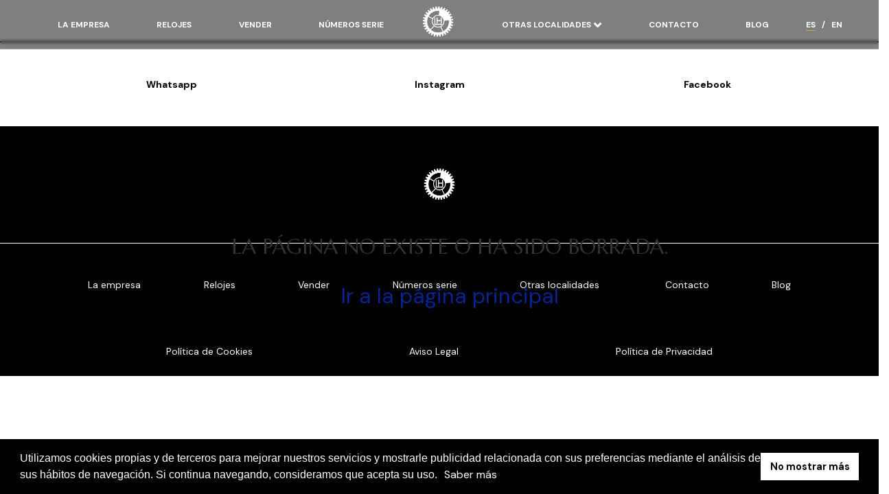

--- FILE ---
content_type: text/html; charset=UTF-8
request_url: https://www.relojeslahora.com/relojes/reloj/2039
body_size: 5224
content:
<!DOCTYPE html>
<html lang="es" xml:lang="es" charset="UTF-8">
<head>

    <meta name="google-site-verification" content="69uSAu6P1QRph3pf_rZfrhAMQJN1oq2b5YzNhZp_SYg"/>
    <!-- Global site tag (gtag.js) - Google Analytics -->
    <script async src="https://www.googletagmanager.com/gtag/js?id=UA-159591319-1"></script>
    <script>
      window.dataLayer = window.dataLayer || [];
      function gtag(){dataLayer.push(arguments);}
      gtag('js', new Date());

      gtag('config', 'UA-159591319-1');
  </script>

  <!-- Google Tag Manager -->
  <script>(function(w,d,s,l,i){w[l]=w[l]||[];w[l].push({'gtm.start':
    new Date().getTime(),event:'gtm.js'});var f=d.getElementsByTagName(s)[0],
  j=d.createElement(s),dl=l!='dataLayer'?'&l='+l:'';j.async=true;j.src=
  'https://www.googletagmanager.com/gtm.js?id='+i+dl;f.parentNode.insertBefore(j,f);
})(window,document,'script','dataLayer','GTM-TKD59KJ');</script>
<!-- End Google Tag Manager -->
<title>            Página no encontrada
    </title>

<meta name="viewport" content="width=device-width,initial-scale=1"/>
<meta http-equiv=”Content-Language” content=es/>
<meta name="allow-search" content="yes">
<meta name="distribution" content="global">
<meta name="robots" content="noodp"/>
<meta property="og:locale" content="es_ES" />
<meta property="og:type" content="website" />
<meta name="twitter:card" content="summary" />
<meta name="twitter:description" content="Relojes la Hora, expertos en la compra y la venta de relojes de lujo de segunda mano. Vendemos y compramos relojes de grandes marcas como Rolex. ¡Visítenos!" />
<meta name="twitter:title" content="Compra venta de relojes de segunda mano | Relojes la Hora" />
<meta name="twitter:site" content="@RelojesLaHora" />
<meta name="twitter:image" content="https://relojeslahora.com/img/menu.jpg" />
<meta name="twitter:creator" content="@RelojesLaHora" />
<meta property="article:publisher" content="https://www.facebook.com/relojeslahoraBCN" />



<script type="text/javascript">
    function myFunction() {
        var x = document.getElementById('loader');
        x.remove();
    };  
</script>


<link href="https://fonts.googleapis.com/css?family=Merriweather:300,400|Open+Sans:300,400,600,700" rel="preload" as="stylesheet" media="none" onload="if(media!='all')media='all'">
<link rel="stylesheet" href="https://maxcdn.bootstrapcdn.com/font-awesome/4.7.0/css/font-awesome.min.css" rel="preload" as="stylesheet" media="none" onload="if(media!='all')media='all'">
<link rel="stylesheet" href="/css/bootstrap.css?1234" rel="preload" as="stylesheet" media="none" onload="if(media!='all')media='all'">


<link rel="shortcut icon" href="/img/favicon.png" rel="preload" as="image" media="none" onload="if(media!='all')media='all'">
<link rel="preconnect" href="https://fonts.googleapis.com">
<link rel="preconnect" href="https://fonts.gstatic.com" crossorigin>
<link href="https://fonts.googleapis.com/css2?family=Marcellus&display=swap" rel="stylesheet">
<link rel="preconnect" href="https://fonts.googleapis.com">
<link rel="preconnect" href="https://fonts.gstatic.com" crossorigin>
<link href="https://fonts.googleapis.com/css2?family=DM+Sans:wght@400;500;700&display=swap" rel="stylesheet">
<style type="text/css">
    
    @media  only screen and (max-width: 600px) {
        #reloj-vista-movil{
            padding-right: 0!important;
            padding-left: 0!important;
        }
        
        a.icono-llamada{
            display: block;
        }

        a.icono-mail{
            display: block;
        }

        .icono-llamada{
            position:fixed;
            width:60px;
            height:60px;
            bottom:20px;
            right:40px;
            background-color:#062493;
            color:#FFF!important;
            border-radius:50px;
            text-align:center;
            font-size:30px;
            box-shadow: 2px 2px 3px #999;
            z-index:100;
        }

        .icono-mail{
            position:fixed;
            width:60px;
            height:60px;
            bottom:20px;
            left:40px;
            background-color:#062493;
            color:#000!important;
            border-radius:50px;
            text-align:center;
            font-size:30px;
            box-shadow: 2px 2px 3px #999;
            z-index:100;
        }

        .my-float{
            margin-top:16px;
        }
    }

    .city-dropdown {
        width: 100%;
        background-color: #062493;
    }
    .city-dropdown > li {
        padding: 5px 0;
    }

    .city-dropdown > li > a {
        text-transform: uppercase;
        font-weight: 700;
        font-size: 13px;
        color: rgba(255, 255, 255, 0.7);
    }

    @media (max-width: 767px) {
        .city-dropdown > li > a:not(.seleccionada):not(.seleccionada2) {
            color: #333 !important;
        }
    }

    .navbar-collapse ul.nav.navbar-nav li.dw > a::after {
        font-family: 'FontAwesome';
        content: "\f078";
        vertical-align: top;
    }
    .navbar-collapse ul.nav.navbar-nav li.dw.open > a::after {
        content: "\f077" !important;
    }
</style>

</head>
<body id="page-top" onload="myFunction()">
    <!-- Google Tag Manager (noscript) -->
    <noscript><iframe src="https://www.googletagmanager.com/ns.html?id=GTM-TKD59KJ"
        height="0" width="0" style="display:none;visibility:hidden"></iframe></noscript>
        <!-- End Google Tag Manager (noscript) -->
        <div class="loader" id="loader" style="position: fixed; left: 0px; top: 0px; width: 100%; height: 100%; z-index: 9999; background: url('/img/page-loader.gif') 50% 50% no-repeat rgb(0,0,0);"></div>

        <div></div>

        <nav id="mainNav" class="navbar navbar-default navbar-fixed-top navbarNoIndex">
            <div class="container-fluid">
                <div class="navbar-pers">
                    <a href="/" class="btn-cont-logo-nav">
                        <img id="logo-nav" src="/img/v2/logo.png" alt="logo" style="width: 30px;">
                    </a>
                    <button type="button" class="navbar-toggle collapsed" data-toggle="collapse" data-target="#bs-example-navbar-collapse-1" style="padding: 0px !important;">
                        <span class="sr-only">Toggle navigation</span><img id="logo" src="/img/v2/sandwich.png" alt="logo" style="width: 30px;">
                    </button>
                </div>
                <div class="collapse navbar-collapse" id="bs-example-navbar-collapse-1">
                    <ul class="nav navbar-nav navbar-right navegador">
                        <li>
                            <a class="page-scroll
                                                        " href="/empresa" rel="nofollow">La empresa</a>
                        </li>
                        <li>
                            <a class="page-scroll 
                                                        " href="/relojes">Relojes</a>
                        </li>
                        <li>
                            <a class="page-scroll

                                                        " href="/vender" rel="nofollow">Vender</a>
                        <li>
                            <a class="page-scroll
                                                        " href="/numeros_serie" rel="nofollow">Números serie</a>
                        </li>
                        <a class="cont-logo navbar-brand page-scroll logo_nav" href="/"><img src="/img/v2/logo.png" class="img-responsive imagenLogo" id="logo" /></a>
                        <li class="dw">
                            <a class="dropdown-toggle
                             
                            " data-toggle="dropdown" role="button">Otras localidades&nbsp;</a>
                            <ul class="dropdown-menu city-dropdown desplegable_localidades">
                                <li><a class="page-scroll
                                     
                                    " href="/valencia">Valencia</a></li>
                                <li><a class="page-scroll
                                     
                                    " href="/bilbao">Bilbao</a></li>
                                <li><a class="page-scroll
                                     
                                    " href="/madrid">Madrid</a></li>
                                <li><a class="page-scroll
                                     
                                    " href="/vigo">Vigo</a></li>
                                <li><a class="page-scroll
                                     
                                    " href="/coruna">A Coruña</a></li>
                                <li><a class="page-scroll
                                     
                                    " href="/santander">Santander</a></li>
                                <li><a class="page-scroll
                                     
                                    " href="/san_sebastian">San Sebastián</a></li>
                                <li><a class="page-scroll
                                     
                                    " href="/girona">Girona</a></li>
                                <li><a class="page-scroll
                                     
                                    " href="/sevilla">Sevilla</a></li>
                                <li><a class="page-scroll
                                     
                                    " href="/malaga">Málaga</a></li>
                                <li><a class="page-scroll
                                     
                                    " href="/mallorca">Mallorca</a></li>
                                <li><a class="page-scroll
                                     
                                    " href="/tarragona">Tarragona</a></li>
                                <li><a class="page-scroll
                                     
                                    " href="/ibiza">Ibiza</a></li>
                                <li><a class="page-scroll
                                     
                                    " href="/zaragoza">Zaragoza</a></li>
                                <li><a class="page-scroll
                                     
                                    " href="/murcia">Murcia</a></li>
                                <li><a class="page-scroll
                                     
                                    " href="/alicante">Alicante</a></li>         
                                <li><a class="page-scroll
                                     
                                    " href="/cordoba">Córdoba</a></li>
                                <li><a class="page-scroll
                                     
                                    " href="/valladolid">Valladolid</a></li>    
                            </ul>
                        </li>
                        <li>
                            <a class="page-scroll
                             
                            " href="/contacto" rel="nofollow">Contacto</a>
                        </li>
                                                    <li><a class="page-scroll" href="/blog" rel="nofollow">Blog</a></li>
                                                <li>
                            <a class="page-scroll link-nav-seleccionado" style="display: inline; margin-right: 0; padding-right: 0;" href="/relojes/reloj/2039" rel="alternate">ES</a>
                            <a class="page-scroll" style="display: inline; padding-left: 5px; padding-right: 5px;" rel="nofollow">/</a>
                            <a class="page-scroll " style="display: inline; margin-left: 0;padding-left: 0;" href="/en/watches/watch/2039" rel="alternate">EN</a>
                        </li>
                        <!-- <li>
                          <a class="page-scroll link-admin" href="/admin">
                            <svg xmlns="http://www.w3.org/2000/svg" class="icon icon-tabler icon-tabler-settings-filled" width="15" height="15" viewBox="0 0 24 24" stroke-width="2" stroke="currentColor" fill="none" stroke-linecap="round" stroke-linejoin="round">
                                <path stroke="none" d="M0 0h24v24H0z" fill="none"></path>
                                <path d="M14.647 4.081a.724 .724 0 0 0 1.08 .448c2.439 -1.485 5.23 1.305 3.745 3.744a.724 .724 0 0 0 .447 1.08c2.775 .673 2.775 4.62 0 5.294a.724 .724 0 0 0 -.448 1.08c1.485 2.439 -1.305 5.23 -3.744 3.745a.724 .724 0 0 0 -1.08 .447c-.673 2.775 -4.62 2.775 -5.294 0a.724 .724 0 0 0 -1.08 -.448c-2.439 1.485 -5.23 -1.305 -3.745 -3.744a.724 .724 0 0 0 -.447 -1.08c-2.775 -.673 -2.775 -4.62 0 -5.294a.724 .724 0 0 0 .448 -1.08c-1.485 -2.439 1.305 -5.23 3.744 -3.745a.722 .722 0 0 0 1.08 -.447c.673 -2.775 4.62 -2.775 5.294 0zm-2.647 4.919a3 3 0 1 0 0 6a3 3 0 0 0 0 -6z" stroke-width="0" fill="currentColor"></path>
                            </svg>
                          </a>
                      </li> -->
                  </ul>
              </div>
          </div>
      </nav>
      <!--INICIO CONTENIDO-->
      <div class="container-fluid inicio">
        
	
    		<h1 style="
			line-height: 200px !Important;
    margin-top: -100px !Important;
    position: absolute !Important;
    top: 50% !Important;
    width: 100% !Important;
    		" class="text-center missing">
                                    La página no existe o ha sido borrada.
                            </h1>


    		<a style="
			line-height: 200px !Important;
    margin-top: -100px !Important;
    position: absolute !Important;
    top: 60% !Important;
    width: 100% !Important;"
    		 href="https://www.relojeslahora.com/" class="text-center missing">
                             Ir a la página principal
                        </a>
    
    
    </div>
    <!-- Contenido FIN -->

    <!-- JS -->
    <script src="https://ajax.googleapis.com/ajax/libs/jquery/3.2.1/jquery.min.js"></script>
    <!--<script src="https://use.fontawesome.com/971d761a09.js" async></script>-->
    <script src="https://maxcdn.bootstrapcdn.com/bootstrap/3.3.7/js/bootstrap.min.js" defer></script>
    <script src="/js/creative.js" defer></script>


    <link rel="stylesheet" type="text/css"
    href="//cdnjs.cloudflare.com/ajax/libs/cookieconsent2/3.0.3/cookieconsent.min.css"/>
    <script src="//cdnjs.cloudflare.com/ajax/libs/cookieconsent2/3.0.3/cookieconsent.min.js"></script>
    <script>
        window.addEventListener("load", function () {
            window.cookieconsent.initialise({
                "palette": {
                    "popup": {
                        "background": "#edeff5",
                        "text": "#000000"
                    },
                    "button": {
                        "background": "#062493"
                    }
                },
                "content": {
                    "message": "Utilizamos cookies propias y de terceros para mejorar nuestros servicios y mostrarle publicidad relacionada con sus preferencias mediante el análisis de sus hábitos de navegación. Si continua navegando, consideramos que acepta su uso.",
                    "dismiss": "No mostrar más",
                    "link" : "<a href='https://www.relojeslahora.com/cookies' rel='nofollow'>Saber más</a>"
                }
            })
        });
    </script>
</body>
<div class="divisor-redes"></div>
<section id="contact">
    <div class="container">
        <div class="row">
            <div class="col-lg-8 col-lg-offset-2 text-center">

            </div>
            <div class="col-xs-4 text-center">
                <a href="tel://0034648568988" rel="nofollow">Whatsapp</a>
            </div>
            <!-- <div class="col-xs-3 text-center">
                <a href="https://twitter.com/RelojesLaHora" rel="nofollow">Twitter</a>
            </div> -->
            <div class="col-xs-4 text-center">
                <a href="https://www.instagram.com/relojeslahora/" rel="nofollow">Instagram</a>
            </div>
            <div class="col-xs-4 text-center">
                <a href="https://www.facebook.com/relojeslahoraBCN" rel="nofollow">Facebook</a>
            </div>
            <!--DEBAJO -->
            <!-- <div class="col-xs-3 text-center">
                <a href="tel://0034648568988" rel="nofollow"><i class="fa fa-phone fa-3x sr-contact"></i></a>
            </div>
            <div class="col-xs-3 text-center">
                <a href="https://www.facebook.com/relojeslahoraBCN" rel="nofollow"><i class="fa fa-facebook-official fa-3x sr-contact" aria-hidden="true"></i></a>
            </div>
            <div class="col-xs-3 text-center">
                <a href="https://twitter.com/RelojesLaHora" rel="nofollow"><i class="fa fa-twitter-square fa-3x sr-contact" aria-hidden="true"></i></a>
            </div>
            <div class="col-xs-3 text-center">
                <a href="https://www.instagram.com/relojeslahora/" rel="nofollow"><i class="fa fa-instagram fa-3x sr-contact" aria-hidden="true"></i></a>
            </div> -->
        </div>
    </div>
</section>
<footer>
<div class="logo-footer">
    <img src="/img/v2/logo.png" style="filter: invert(1) !important;" id="logo" alt="logo">
</div>
<ul class="menu-footer">
    <li>
        <a class="page-scroll
                " href="/empresa" rel="nofollow">La empresa</a>
    </li>
    <li>
        <a class="page-scroll 
                " href="/relojes">Relojes</a>
    </li>
    <li>
        <a class="page-scroll

                " href="/vender" rel="nofollow">Vender</a>
    <li>
        <a class="page-scroll
                " href="/numeros_serie" rel="nofollow">Números serie</a>
    </li>
    <li class="dw">
        <a class="dropdown-toggle
         
        " data-toggle="dropdown" role="button">Otras localidades&nbsp;</a>
        <ul class="dropdown-menu city-dropdown desplegable_localidades">
            <li><a class="page-scroll
                 
                " href="/valencia">Valencia</a></li>
            <li><a class="page-scroll
                 
                " href="/bilbao">Bilbao</a></li>
            <li><a class="page-scroll
                 
                " href="/madrid">Madrid</a></li>
            <li><a class="page-scroll
                 
                " href="/vigo">Vigo</a></li>
            <li><a class="page-scroll
                 
                " href="/coruna">A Coruña</a></li>
            <li><a class="page-scroll
                 
                " href="/santander">Santander</a></li>
            <li><a class="page-scroll
                 
                " href="/san_sebastian">San Sebastián</a></li>
            <li><a class="page-scroll
                 
                " href="/girona">Girona</a></li>
            <li><a class="page-scroll
                 
                " href="/sevilla">Sevilla</a></li>
            <li><a class="page-scroll
                 
                " href="/malaga">Málaga</a></li>
            <li><a class="page-scroll
                 
                " href="/mallorca">Mallorca</a></li>
            <li><a class="page-scroll
                 
                " href="/tarragona">Tarragona</a></li>
            <li><a class="page-scroll
                 
                " href="/ibiza">Ibiza</a></li>
            <li><a class="page-scroll
                 
                " href="/zaragoza">Zaragoza</a></li>
            <li><a class="page-scroll
                 
                " href="/murcia">Murcia</a></li>
            <li><a class="page-scroll
                 
                " href="/alicante">Alicante</a></li>         
            <li><a class="page-scroll
                 
                " href="/cordoba">Córdoba</a></li>
            <li><a class="page-scroll
                 
                " href="/valladolid">Valladolid</a></li>    
        </ul>
    </li>
    <li>
        <a class="page-scroll
         
        " href="/contacto" rel="nofollow">Contacto</a>
    </li>
            <li><a class="page-scroll" href="/blog" rel="nofollow">Blog</a></li>
    </ul>

<div class="paginas-legales">
<a rel="nofollow" href="https://www.relojeslahora.com/cookies">Política de Cookies</a>
<a rel="nofollow" href="https://www.relojeslahora.com/legal">Aviso Legal</a>
<a rel="nofollow" href="https://www.relojeslahora.com/privacidad">Política de Privacidad</a>
</div>
</footer>

<div class="flotante-whatsapp">
    <a href="https://api.whatsapp.com/send?phone=648568988">
        <img src="/img/v2/logo-whatsapp.png" alt="">
    </a>
</div>
</html>

--- FILE ---
content_type: text/javascript
request_url: https://www.relojeslahora.com/js/creative.js
body_size: 3196
content:
/*function enviarCorreo(){var e=$("#correo").val(),o=/^[A-Z0-9._%+-]+@([A-Z0-9-]+\.)+[A-Z]{2,4}$/i;if(o.test(e)){var i={correo:e};$.ajax({type:"POST",url:"https://relojeslahora.es/newsletter",contentType:"application/jsonp",data:JSON.stringify(i),success:function(e){$(".info").empty(),$(".info").append('<div class="alert alert-success"><strong>Éxito!</strong> El correo se ha enviado correctamente!</div>'),$("#enviarCorreo").attr("disabled","disabled")},error:function(e){console.log(e)}})}else alert("No es un correo válido!")}function cerrar(){$(".info").empty(),$(".info").append('<label for="correo" class="control-label">Correo electrónico</label>                            <input type="email" class="form-control" id="correo" name="correo" maxlength="100" required>'),$("#enviarCorreo").removeAttr("disabled")}function isScrolledIntoView(e){var o=$(window).scrollTop(),i=o+$(window).height(),a=$(e).offset().top,t=a+$(e).height();return i>=t&&a>=o}function updateList(){for(var e=document.getElementById("cargadorVender"),o=document.getElementById("fileList"),i=0,a=0;a<e.files.length;++a)i++;o.innerHTML='<p id="imagenesSubidasTexto">Imágenes subidas:  </p><span class="badge numeroImagenes">'+i+"</span>"}!function(e){"use strict";e("body").scrollspy({target:".navbar-fixed-top",offset:51}),e(".navbar-collapse ul li a").click(function(){e(".navbar-toggle:visible").click()}),e("#mainNav").affix({offset:{top:100}})}(jQuery);var avisoColor=!1,aviso=!1,avisoHover=!0;$(document).ready(function(){$("#logo").addClass("invert"),$(window).width()<=767?(avisoColor=!1,$(".seleccionada").addClass("seleccionada2"),$("#precioReloj").removeClass("text-right"),$("#infoRelojesAzul").addClass("fondoAzul")):(avisoColor=!0,$("#precioReloj").addClass("text-right"),$("#infoRelojesAzul").removeClass("fondoAzul"))}),$(window).scroll(function(){var e=$(window).scrollTop();e>100?($("#logo").removeClass("invert"),$(".seleccionada").addClass("seleccionada2")):($("#logo").addClass("invert"),1==avisoColor&&$(".seleccionada").removeClass("seleccionada2"))}),$(window).resize(function(){$(window).width()<=767?(avisoColor=!1,$(".seleccionada").addClass("seleccionada2"),$("#precioReloj").removeClass("text-right"),$("#infoRelojesAzul").addClass("fondoAzul")):(avisoColor=!0,$(".seleccionada").removeClass("seleccionada2"),$("#precioReloj").addClass("text-right"),$("#infoRelojesAzul").removeClass("fondoAzul"))}),$(window).resize(function(){$(window).width()<=767&&$(".divRelojes").hover(function(){$("#textoOculto").is(":visible")||$(this).find(".contenedorTexto").addClass("visible")},function(){$(this).find(".contenedorTexto").removeClass("visible")})}),$(document).ready(function(){$(".divRelojes").hover(function(){$("#textoOculto").is(":visible")||$(this).find(".contenedorTexto").addClass("visible")},function(){$(this).find(".contenedorTexto").removeClass("visible")})}),$(document).ready(function(){$("#botonMarcas").click(function(){$("#divMarcas").is(":visible")?$("#divMarcas").fadeOut(500):$("#divMarcas").fadeIn(500)}),$(".elegir").click(function(){var e="";e+=$(this).attr("data-marca"),alert(e),$("#divMarcas").fadeOut(500),$("div").data("marca",e),$("div[marca]").fadeOut(500)})}),$(document).ready(function(){$(".content").each(function(){isScrolledIntoView($(this))||$(this).addClass("hidden")}),$(document).on("scroll",function(){$(".hidden").each(function(){isScrolledIntoView($(this))&&$(this).removeClass("hidden").css({display:"none"}).fadeIn()})})}),$(document).on("click","#close-preview",function(){$(".image-preview").popover("hide"),$(".image-preview").hover(function(){$(".image-preview").popover("show")},function(){$(".image-preview").popover("hide")})}),$(function(){var e=$("<button/>",{type:"button",text:"x",id:"close-preview",style:"font-size: initial;"});e.attr("class","close pull-right"),$(".image-preview").popover({trigger:"manual",html:!0,title:"<strong>Previsualización</strong>"+$(e)[0].outerHTML,content:"No hay ninguna imagen",placement:"bottom"}),$(".image-preview-clear").click(function(){$(".image-preview").attr("data-content","").popover("hide"),$(".image-preview-filename").val(""),$(".image-preview-clear").hide(),$(".image-preview-input input:file").val(""),$(".image-preview-input-title").text("Adjuntar")}),$(".image-preview-input input:file").change(function(){var e=$("<img/>",{id:"dynamic",width:200,height:150}),o=this.files[0],i=new FileReader;i.onload=function(i){$(".image-preview-input-title").text("Cambiar"),$(".image-preview-clear").show(),$(".image-preview-filename").val(o.name),e.attr("src",i.target.result),$(".image-preview").attr("data-content",$(e)[0].outerHTML).popover("show")},i.readAsDataURL(o)})}),$(document).ready(function(){function e(){var e=o.width();1e3>e?($("#img1").attr("src","https://relojeslahora.es/img/sub1_m.jpg"),$("#img2").attr("src","https://relojeslahora.es/img/sub2_m.jpg"),$("#img3").attr("src","https://relojeslahora.es/img/sub3_m.jpg")):e>1e3&&($("#img1").attr("src","https://relojeslahora.es/img/sub1.jpg"),$("#img2").attr("src","https://relojeslahora.es/img/sub2.jpg"),$("#img3").attr("src","https://relojeslahora.es/img/sub3.jpg"))}var o=$(window);e(),$(window).resize(e)});*/


function enviarCorreo() {


        console.error(window.location.href);

    var e = $("#correo").val(),
        o = /^[A-Z0-9._%+-]+@([A-Z0-9-]+\.)+[A-Z]{2,4}$/i;
    if (o.test(e)) {
        var i = {
            correo: e
        };
        $.ajax({
            type: "POST",
            url: window.location.href + "/api/newsletter",
            contentType: "application/jsonp",
            data: JSON.stringify(i),
            success: function(e) {
                console.log(e);
                $(".info").empty(), $(".info").append('<div class="alert alert-success"><strong>Éxito!</strong> El correo se ha enviado correctamente!</div>'), $("#enviarCorreo").attr("disabled", "disabled");
            },
            error: function(e) {
                console.log(e.responseJSON);
                $('.info .alert-danger').remove();
                $(".info").append('<div class="alert alert-danger alertaEmail">' + e.responseJSON + '</div>'), $("#enviarCorreo");
            }
        })
    } else alert("No es un correo válido!")
}

function cerrar() {
    $(".info").empty(), $(".info").append('<label for="correo" class="control-label">Correo electrónico</label>                            <input type="email" class="form-control" id="correo" name="correo" maxlength="100" required>'), $("#enviarCorreo").removeAttr("disabled")
}

function isScrolledIntoView(e) {
    var o = $(window).scrollTop(),
        i = o + $(window).height(),
        a = $(e).offset().top,
        t = a + $(e).height();
    return i >= t && a >= o
}

function updateList() {
    for (var e = document.getElementById("cargadorVender"), o = document.getElementById("fileList"), i = 0, a = 0; a < e.files.length; ++a) i++;
    o.innerHTML = '<p id="imagenesSubidasTexto">Imágenes subidas:  </p><span class="badge numeroImagenes">' + i + "</span>"
}! function(e) {
    "use strict";
    e("body").scrollspy({
        target: ".navbar-fixed-top",
        offset: 51
    }), e(".navbar-collapse ul li a").click(function() {
        if (!$(this).hasClass('dropdown-toggle')) e(".navbar-toggle:visible").click()
    }), e("#mainNav").affix({
        offset: {
            top: 100
        }
    })
}(jQuery);
var avisoColor = !1,
    aviso = !1,
    avisoHover = !0;
$(document).ready(function() {
    $("#logo").addClass("invert"), $(window).width() <= 767 ? (avisoColor = !1, $(".seleccionada").addClass("seleccionada2"), $("#precioReloj").removeClass("text-right"), $("#infoRelojesAzul").addClass("fondoAzul")) : (avisoColor = !0, $("#precioReloj").addClass("text-right"), $("#infoRelojesAzul").removeClass("fondoAzul"))
}), $(window).scroll(function() {
    var e = $(window).scrollTop();
    e > 100 ? ($("#logo").removeClass("invert"), $(".seleccionada").addClass("seleccionada2")) : ($("#logo").addClass("invert"), 1 == avisoColor && $(".seleccionada").removeClass("seleccionada2"))
}), $(window).resize(function() {
    $(window).width() <= 767 ? (avisoColor = !1, $(".seleccionada").addClass("seleccionada2"), $("#precioReloj").removeClass("text-right"), $("#infoRelojesAzul").addClass("fondoAzul")) : (avisoColor = !0, $(".seleccionada").removeClass("seleccionada2"), $("#precioReloj").addClass("text-right"), $("#infoRelojesAzul").removeClass("fondoAzul"))
}), $(window).resize(function() {
    $(window).width() <= 767 && $(".divRelojes").hover(function() {
        $("#textoOculto").is(":visible") || $(this).find(".contenedorTexto").addClass("visible")
    }, function() {
        $(this).find(".contenedorTexto").removeClass("visible")
    })
}), $(document).ready(function() {
    $(".divRelojes").hover(function() {
        $("#textoOculto").is(":visible") || $(this).find(".contenedorTexto").addClass("visible")
    }, function() {
        $(this).find(".contenedorTexto").removeClass("visible")
    })
}), $(document).ready(function() {
    $("#botonMarcas").click(function() {
        $("#divMarcas").is(":visible") ? $("#divMarcas").fadeOut(500) : $("#divMarcas").fadeIn(500)
    }), $(".elegir").click(function() {
        var e = "";
        e += $(this).attr("data-marca"), alert(e), $("#divMarcas").fadeOut(500), $("div").data("marca", e), $("div[marca]").fadeOut(500)
    })
}), $(document).ready(function() {
    $(".content").each(function() {
        isScrolledIntoView($(this)) || $(this).addClass("hidden")
    }), $(document).on("scroll", function() {
        $(".hidden").each(function() {
            isScrolledIntoView($(this)) && $(this).removeClass("hidden").css({
                display: "none"
            }).fadeIn()
        })
    })
}), $(document).on("click", "#close-preview", function() {
    $(".image-preview").popover("hide"), $(".image-preview").hover(function() {
        $(".image-preview").popover("show")
    }, function() {
        $(".image-preview").popover("hide")
    })
}), $(function() {
    var e = $("<button/>", {
        type: "button",
        text: "x",
        id: "close-preview",
        style: "font-size: initial;"
    });
    e.attr("class", "close pull-right"), $(".image-preview").popover({
        trigger: "manual",
        html: !0,
        title: "<strong>Previsualización</strong>" + $(e)[0].outerHTML,
        content: "No hay ninguna imagen",
        placement: "bottom"
    }), $(".image-preview-clear").click(function() {
        $(".image-preview").attr("data-content", "").popover("hide"), $(".image-preview-filename").val(""), $(".image-preview-clear").hide(), $(".image-preview-input input:file").val(""), $(".image-preview-input-title").text("Adjuntar")
    }), $(".image-preview-input input:file").change(function() {
        var e = $("<img/>", {
                id: "dynamic",
                width: 200,
                height: 150
            }),
            o = this.files[0],
            i = new FileReader;
        i.onload = function(i) {
            $(".image-preview-input-title").text("Cambiar"), $(".image-preview-clear").show(), $(".image-preview-filename").val(o.name), e.attr("src", i.target.result), $(".image-preview").attr("data-content", $(e)[0].outerHTML).popover("show")
        }, i.readAsDataURL(o)
    })
}), $(document).ready(function() {
    function e() {
        var e = o.width();
        1e3 > e ? ($("#img1").attr("src", "/img/sub1_m.jpg"), $("#img2").attr("src", "/img/sub2_m.jpg"), $("#img3").attr("src", "/img/sub3_m.jpg"),  $("#img4").attr("src", "/img/sub4_m.jpg"),  $("#img5").attr("src", "/img/sub5_m.jpg"),  $("#img6").attr("src", "/img/sub6_m.jpg"),  $("#img7").attr("src", "/img/sub7_m.jpg")) : e > 1e3 && ($("#img1").attr("src", "/img/sub1.jpg"), $("#img2").attr("src", "/img/sub2.jpg"), $("#img3").attr("src", "/img/sub3.jpg"),  $("#img4").attr("src", "/img/sub4.jpg"),  $("#img5").attr("src", "/img/sub5.jpg"),  $("#img6").attr("src", "/img/sub6.jpg"),  $("#img7").attr("src", "/img/sub7.jpg"))
    }
    var o = $(window);
    e(), $(window).resize(e)
});
